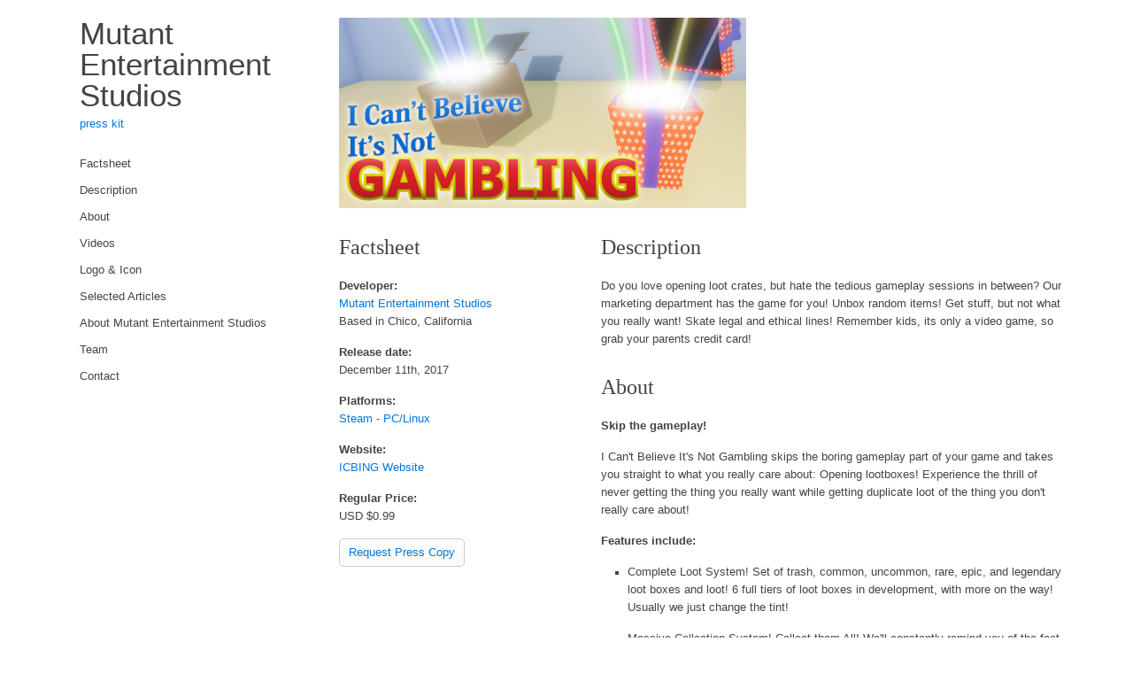

--- FILE ---
content_type: text/html
request_url: http://www.mutantstudios.com/press-kit/ICBING/index.html
body_size: 10591
content:
<!DOCTYPE html>
<html>
  <head>
    <meta charset="UTF-8">
    <meta name="viewport" content="width=device-width, initial-scale=1.0">
    
    <title>I Can't Believe It's Not Gambling - Mutant Entertainment Studios</title>
    
    <link rel="shortcut icon" href="images/favicon.ico?t=1495817245980">
    
    <link rel="stylesheet" href="../css/normalize.css">
    <link rel="stylesheet" href="../css/master.css">
    
    <!-- Generated by presskit.html 0.6.1 (https://github.com/pixelnest/presskit.html). -->
  </head>
  <body>
    <div class="page grid">
      <nav class="page-nav nav grid__item">
        <h1 class="nav__title">
          <a href="..">Mutant Entertainment Studios</a>
        </h1>
      
        <aside class="nav__subtitle">
          <a href="..">press kit</a>
        </aside>
      
        <ul class="nav__list">
          <li>
            <a class="nav__item" href="#factsheet">Factsheet</a>
          </li>
      
          <li>
            <a class="nav__item" href="#description">Description</a>
          </li>
      
          <li>
            <a class="nav__item" href="#history">About</a>
          </li>
		<li>
            <a class="nav__item" href="#videos">Videos</a>
          </li>
          <li>
            <a class="nav__item" href="#logo">Logo & Icon</a>
          </li>
		  <li>
            <a class="nav__item" href="#quotes">Selected Articles</a>
          </li>
      
          <li>
            <a class="nav__item" href="#credits">About Mutant Entertainment Studios</a>
          </li>
      
          <li>
            <a class="nav__item" href="#credits">Team</a>
          </li>
      
          <li>
            <a class="nav__item" href="#contact">Contact</a>
          </li>
        </ul>
      </nav>

      <div class="page-wrapper grid__item">
        <header class="page-header">
          <img src="./images/header.png" alt="I Can't Believe It's Not Gambling">
        </header>

        <main class="page-content" role="main">
          <section class="block grid">
            <aside class="factsheet grid__item">
              <h2 id="factsheet" class="factsheet__title">Factsheet</h2>
            
            
              <dl class="factsheet__list">
                <dt>Developer:</dt>
                <dd>
                  <a href="..">Mutant Entertainment Studios</a>
                </dd>
                <dd>Based in Chico, California</dd>
            
                <dt>Release date:</dt>
				<dd>December 11th, 2017</dd>
            
                <dt>Platforms:</dt>
                <dd>
                  <a href="http://store.steampowered.com/app/733990/I_Cant_Believe_Its_Not_Gambling/">Steam - PC/Linux</a>
                </dd>
                <!--
				<dd>
                  <a href="https://www.humblebundle.com/store/questr">Humble Store - PC/Linux</a>
                </dd>
				-->
                <dt>Website:</dt>
                <dd>
                  <a href="http://icantbelieveitsnotgambling.com/">ICBING Website</a>
                </dd>
            
                <dt>Regular Price:</dt>
                <dd>USD $0.99</dd>
              </dl>
            
              <p class="press">
                <a href="mailto:jeff@mutantstudios.com" class="button" tabindex="0">
                  Request Press Copy
                </a>
              </p>
            </aside>

            <article class="description grid__item">
              <h2 id="description">Description</h2>
              <p>Do you love opening loot crates, but hate the tedious gameplay sessions in between? Our marketing department has the game for you! Unbox random items! Get stuff, but not what you really want! Skate legal and ethical lines! Remember kids, its only a video game, so grab your parents credit card!</p>
              
              <h2 id="history">About</h2>
              
			  <h3>Skip the gameplay!</h3>
			  <p>I Can't Believe It's Not Gambling skips the boring gameplay part of your game and takes you straight to what you really care about: Opening lootboxes! Experience the thrill of never getting the thing you really want while getting duplicate loot of the thing you don't really care about!</p>
              
			  <h3>Features include:</h3>
			  <ul>
				<li><p>Complete Loot System! Set of trash, common, uncommon, rare, epic, and legendary loot boxes and loot! 6 full tiers of loot boxes in development, with more on the way! Usually we just change the tint!</p>
				<li><p>Massive Collection System! Collect them All! We'll constantly remind you of the fact that your collections are incomplete. Don't worry, you can solve that with more purchases! </p>
				<li><p>Customize it! Loot boxes contain boxes, skins and hats. Boxes unlock... moar boxes! Get hats for your Customized Loot Box Loadout! </p>
			  </ul>
            </article>
          </section>

          <section class="block">
            <h2 id="videos">Videos</h2>
          
            
			<iframe width="560" height="315" src="https://www.youtube.com/embed/MWFKqphYy2Q" frameborder="0" allow="autoplay; encrypted-media" allowfullscreen></iframe>
			<iframe width="560" height="315" src="https://www.youtube.com/embed/oCYBCFViHkk" frameborder="0" allow="autoplay; encrypted-media" allowfullscreen></iframe>
			<iframe width="560" height="315" src="https://www.youtube.com/embed/bv9hBddB77M" frameborder="0" allow="autoplay; encrypted-media" allowfullscreen></iframe>
          </section>
          
          
          <section class="block">
            <h2 id="logo">Logo & Icon</h2>
          
            <aside class="block__notice">
              <a href="images/logo.zip">
                download logo files as .zip
              </a>
            </aside>
          
            <a href="images/logo.png">
              <img src="images/logo.png" alt="logo" class="logo">
            </a>
          </section>
          
		  <section class="block">
            <h2 id="articles">Selected Articles</h2>
          
            <ul>
              <li class="quote">
                <blockquote class="quote__content" cite="https://www.windowscentral.com/i-cant-believe-its-not-gambling-pc-review">
                 When a meme became a great game.
                </blockquote>
                <cite class="quote__author">
                  Rich Edmonds, <a href="https://www.windowscentral.com/i-cant-believe-its-not-gambling-pc-review">Windows Central</a>
                </cite>
              </li>
              <li class="quote">
                <blockquote class="quote__content" cite="https://www.oneangrygamer.net/2017/12/cant-believe-not-gambling-perfect-slap-face-aaa-gaming/46694/">
                  Mutant Entertainment Studios strips away the oftentimes boring and derivative shells of AAA games and just focuses on the act of opening loot boxes, all while diving into the meta-conversation involving the absolute inanity surrounding premium loot boxes and gambling. 
                </blockquote>
                <cite class="quote__author">
                  Billy D, <a href="https://www.oneangrygamer.net/2017/12/cant-believe-not-gambling-perfect-slap-face-aaa-gaming/46694/">One Angry Gamer</a>
                </cite>
              </li>
              <li class="quote">
                <blockquote class="quote__content" cite="http://www.telegraphherald.com/news/technology/article_df79c04b-074f-55e1-ab28-96f686bad5d9.html">
                  Essentially, you can describe the game as a cheeky lesson in buying fake items for real money in order to unlock more fake items for even more real money.
                </blockquote>
                <cite class="quote__author">
                  Larryn Bell, <a href="http://www.telegraphherald.com/news/technology/article_df79c04b-074f-55e1-ab28-96f686bad5d9.html">Telegraph Herald</a>
                </cite>
              </li>
            </ul>
          </section>
          
          <section class="block">
            <h2 id="about">About Mutant Entertainment Studios</h2>
          
            <dl>
              <dt>Boilerplate</dt>
              <dd>Mutant Entertainment Studios is an independent video game studio focusing on niche games</dd>
          
              <dt>More information</dt>
              <dd>More information on Mutant Entertainment Studios, our logo & relevant media are available <a href="..">here</a>.</dd>
            </dl>
          </section>
          <section class="block grid _team-fix-margin-top">
            <article class="grid__item grid__item--flexible">
              <h2 id="credits">Credits</h2>
          
              <dl>
                <dt>Clarke Steinback</dt>
          
                <dd>
                    CEO
                </dd>
                <dt>Jeff Underwood</dt>
          
                <dd>
                    CTO/Creative Director
                </dd>
                <dt>Nick DiNapoli</dt>
          
                <dd>
                    2D Artist/Producer
                </dd>
                <dt>Justin Schwieger</dt>
          
                <dd>
                    Lead 3D Artist
                </dd>
                <dt>Steven Vaccari</dt>
          
                <dd>
                    Lead Programmer
                </dd>
              </dl>
            </article>
          
            <article class="grid__item grid__item--flexible">
              <h2 id="contact">Contact</h2>
          
              <dl>
                <dt>Jeff Underwood</dt>
          
                <dd>
                  <a href="mailto:jeff@mutantstudios.com">jeff@mutantstudios.com</a>
          
                </dd>
              </dl>
            </article>
          </section>
        </main>

        <footer class="page-footer">
          <a href="https://github.com/pixelnest/presskit.html">presskit.html</a> by <a href="http://pixelnest.io">Pixelnest Studio</a> — original <a href="http://dopresskit.com/">presskit()</a> by Rami Ismail (<a href="http://www.vlambeer.com/">Vlambeer</a>)
        </footer>
      </div>
    </div>

    <script src="../js/masonry.min.js"></script>
    <script src="../js/imagesloaded.min.js"></script>
    <script>
      // Initialize the grid on the images gallery.
      document.addEventListener('DOMContentLoaded', function onContentLoaded() {
        var images = document.querySelector('#gallery')
    
        imagesLoaded(images, function onImagesLoaded() {
          new Masonry(images, {
            itemSelector: '.gallery__item'
          })
        })
      })
    </script>
    
  </body>
</html>


--- FILE ---
content_type: text/css
request_url: http://www.mutantstudios.com/press-kit/css/master.css
body_size: 6844
content:
@charset "UTF-8";

/* ---------------------------------------------------------- *\
 * Globals.
\* ---------------------------------------------------------- */

html {
  box-sizing: border-box;
}

*,
*::before,
*::after {
  box-sizing: inherit;
}

body {
  position: relative;

  min-height: 100vh;
  margin: 0;
}

/* ---------------------------------------------------------- *\
 * Typography & colors.
\* ---------------------------------------------------------- */

html {
  color: #444444;

  font: 62.5%/1.6 "Trebuchet MS", Arial, Helvetica, sans-serif;
}

body {
  font-size: 1.26em;
}

h1,
h2 {
  font-family: Georgia, "Times New Roman", Times, serif;
  font-weight: normal;
}

::-moz-selection {
  color: white;
  background: #3398ff;
}

::selection {
  color: white;
  background: #3398ff;
}

/* ---------------------------------------------------------- *\
 * Basic elements.
\* ---------------------------------------------------------- */

h1 {
  margin: 0;

  font-size: 2.8em;
}

h2 {
  margin: 25px 0 15px 0;

  font-size: 1.9em;
}

h3 {
  font-size: inherit;
  font-weight: bold;
}

img {
  max-width: 100%;
}

p {
  margin: 15px 0;
}

p:last-child {
  margin-bottom: 0;
}

/* Lists. */

ul,
ol {
  margin: 15px 0;
  padding-left: 30px;
}

ul:last-child,
ol:last-child {
  margin-bottom: 0;
}

ul {
  list-style-type: square;
}

dl {
  margin: 0;
}

dt {
  font-weight: bold;
}

dd {
  margin: 0;
}

dd + dt {
  margin-top: 15px;
}

/* ---------------------------------------------------------- *\
 * Layout.
\* ---------------------------------------------------------- */

body {
  padding: 20px 0;
}

.page {
  max-width: 1180px;
  margin: 0 auto;
  padding: 0 25px;
}

@media (min-width: 800px) {
  .page {
    display: -webkit-box;
    display: -ms-flexbox;
    display: flex;
  }

  .page-nav {
    min-width: 25%;
  }

  .page-wrapper {
    max-width: 75%;
  }

  .factsheet {
    min-width: 33%;
  }
}

/* ---------------------------------------------------------- *\
 * Components - Links.
\* ---------------------------------------------------------- */

a,
a:visited {
  color: #0077dd;

  text-decoration: none;
}

a:hover {
  color: #005599;

  text-decoration: underline;
}

a:focus {
  outline: thin dotted;
}

a:active,
a:hover {
  outline: none;
}

/* ---------------------------------------------------------- *\
 * Components - Page Header.
\* ---------------------------------------------------------- */

.page-header img {
  display: block;
}

/* ---------------------------------------------------------- *\
 * Components - Nav.
\* ---------------------------------------------------------- */

.nav {
  margin-bottom: 30px;
}

.nav__title {
  padding: 0 15px;

  font-family: "Trebuchet MS", Arial, Helvetica, sans-serif;
  line-height: 1;
}

.nav__title a,
.nav__title a:visited,
.nav__title a:hover {
  color: inherit;

  text-decoration: none;
}

.nav__subtitle {
  padding: 5px 15px;
}

.nav__list {
  padding: 0;

  list-style: none;
}

.nav__item,
.nav__item:visited {
  display: block;

  padding: 5px 15px;

  color: inherit;
}

.nav__item:hover {
  color: inherit;
  background: rgba(0, 0, 0, 0.05);

  text-decoration: none;
}

.nav__item:focus {
  background: rgba(0, 0, 0, 0.05);
  outline: none;
}

/* ---------------------------------------------------------- *\
 * Components - Block.
\* ---------------------------------------------------------- */

.block {
  margin-bottom: 15px;
  padding-bottom: 15px;

  border-bottom: 1px solid rgb(221, 221, 221);
}

.block__notice {
  margin-bottom: 15px;
  padding: 10px;

  color: #027194;
  background: #ebf7fd;
  border: 1px solid rgba(45,112,145,0.3);
  border-radius: 4px;
}

.block__notice a {
  color: inherit;
}

/* ---------------------------------------------------------- *\
 * Components - Grid.
\* ---------------------------------------------------------- */

@media (min-width: 800px) {
  .grid {
    display: -webkit-box;
    display: -ms-flexbox;
    display: flex;
  }

  .grid__item:not(:first-child) {
    padding-left: 25px;
  }

  .grid__item--flexible {
    -webkit-box-flex: 1;
    -ms-flex: 1;
        flex: 1;
  }
}

/* ---------------------------------------------------------- *\
 * Components - Images Gallery.
\* ---------------------------------------------------------- */

.gallery {
  margin-left: -25px;

  font-size: 0; /* Disable the small space below the images. */
}

.gallery__item {
  float: left;

  width: 100%;
  padding-bottom: 25px;
  padding-left: 25px;
}

.gallery__item img {
  width: 100%;
}

@media (min-width: 800px) {
  .gallery__item {
    width: 50%;
  }
}

/* ---------------------------------------------------------- *\
 * Components - Logo.
\* ---------------------------------------------------------- */

@media (min-width: 800px) {
  .logo {
    max-width: 49%;
  }
}

/* ---------------------------------------------------------- *\
 * Components - Video player.
\* ---------------------------------------------------------- */

.video-player {
  position: relative;

  padding-bottom: 56.25%; /* 16:9 */
}

.video-player__frame {
  position: absolute;
  top: 0;
  left: 0;

  width: 100%;
  height: 100%;
}

/* ---------------------------------------------------------- *\
 * Components - Quote.
\* ---------------------------------------------------------- */

.quote__content {
  margin: 0;
}

.quote__content::before {
  content: open-quote;
}

.quote__content::after {
  content: close-quote;
}

.quote__author::before {
  content: "-";
}

/* ---------------------------------------------------------- *\
 * Components - Button.
\* ---------------------------------------------------------- */

.button {
  display: inline-block;

  padding: 5px 10px;

  background: -webkit-linear-gradient(top, white, #fafafa);
  background:         linear-gradient(to bottom, white, #fafafa);
  border: 1px solid #cccccc;
  border-radius: 5px;
}

.button:hover {
  cursor: pointer;
  text-decoration: none;
}

.button:focus {
  border: 1px solid #3398ff;
  outline: none;
}

.button:active {
  color: white;
  background: -webkit-linear-gradient(top, #3398ff, #0077dd);
  background:         linear-gradient(to bottom, #3398ff, #0077dd);
}

/* ---------------------------------------------------------- *\
 * Widgets.
\* ---------------------------------------------------------- */

.widget {
  width: 100%;
}

.widget--steam {
  height: 190px;
}

.widget--humble {
  height: 328px;
}

@media (max-width: 505px) {
  .widget--humble {
    height: 205px;
  }
}

.widget--itch {
  height: 167px;
}

.widget--bandcamp {
  width: 100%;
  height: 120px;

  border: 0;
}

/* ---------------------------------------------------------- *\
 * Hacks.
\* ---------------------------------------------------------- */

@media (min-width: 800px) {
  ._team-fix-margin-top {
    margin-top: -15px;
  }
}
